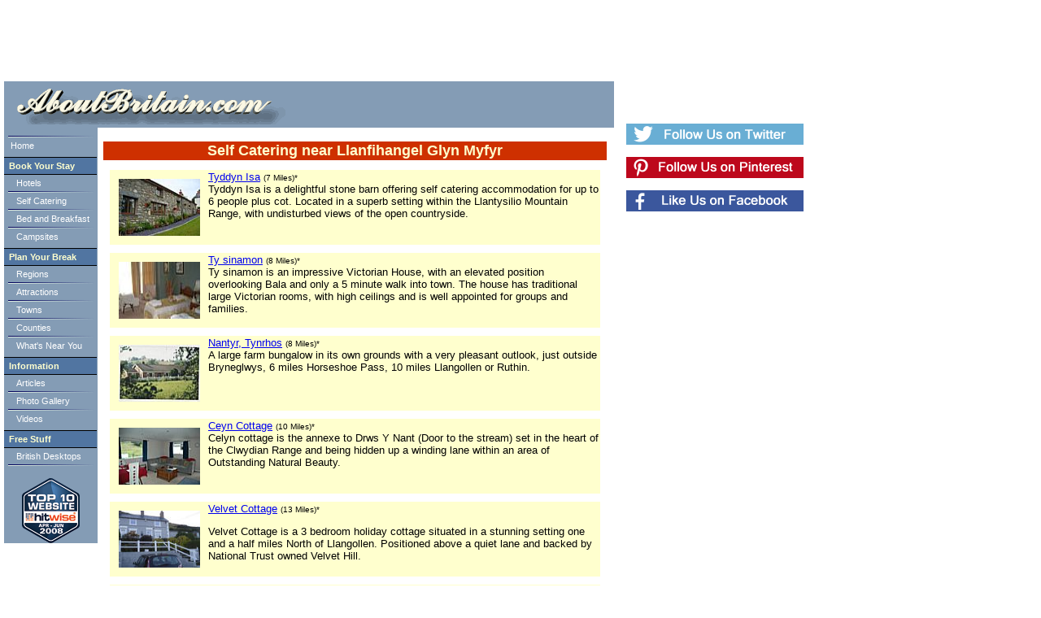

--- FILE ---
content_type: text/html
request_url: https://www.aboutbritain.com/MoreNearbyResults.asp?NumResultsCottages=15&Name=Llanfihangel%20Glyn%20Myfyr&A=16717&B=101749
body_size: 10118
content:
<!DOCTYPE html PUBLIC "-//W3C//DTD HTML 4.01 Transitional//EN" "http://www.w3.org/TR/html4/loose.dtd">


<html>
<head>
	<title>AboutBritain.com - More Nearby Results</title>
	<meta NAME="KEYWORDS" CONTENT="UK Travel, Britain, UK, United Kingdom, England, British, Travel, Tourism, Leisure, Holiday, Vacation, Days Out, Destination, Visits, Cambridge, Museum, Historic House, Stately Home, Cathedral, Abbey, Castle, Industrial Heritage, Zoo, Gardens">
	<meta NAME="DESCRIPTION" CONTENT="The premier online resource for planning a day out, short break, or holiday in the British Isles, whether you live in Britain, or are planning to visit from overseas.">
	
	<meta name="googlebot" content="noindex,follow">

	
	<link rel="stylesheet" type="text/css" href="/AB.css">


<meta name="viewport" content="width=device-width, initial-scale=1">




<!-- Google tag (gtag.js) -->
<script async src="https://www.googletagmanager.com/gtag/js?id=G-2Z5E76F31Z"></script>
<script>
  window.dataLayer = window.dataLayer || [];
  function gtag(){dataLayer.push(arguments);}
  gtag('js', new Date());

  gtag('config', 'G-2Z5E76F31Z');
</script>




<script src="https://analytics.ahrefs.com/analytics.js" data-key="Ihbyh/8TPyj8oGPiKNY8IA" async></script>




<script type="text/javascript" async="async" data-noptimize="1" data-cfasync="false" src="//scripts.mediavine.com/tags/about-britain.js"></script>




<!-- Go to www.addthis.com/dashboard to customize your tools -->


<script type="text/javascript">
    window.cookieconsent_options = {"message":"This website uses cookies. By using this site you agree to our use of cookies.","dismiss":"That's fine","learnMore":"Learn more","link":"/Privacy.htm#cookies","theme":"light-bottom"};
</script>

<script defer type="text/javascript" src="//s3.amazonaws.com/cc.silktide.com/cookieconsent.latest.min.js"></script>


</head>

<body bgColor="#FFFFFF">



<!-- START of freefind onpage results html -->
<!-- position these div's right after your body tag -->

<!--  FreeFind on-page results divs  -->
<div id="ffresult_win"   style=" z-index:1; padding: 20px 0 16px 0; margin:0px; width:538px; height:728px; border:none; display:none; position:absolute; top:0px; left:0px;">
	<div  id="ffresult_bar" onmousedown="ffresults.drag(event,false)"  style="cursor: move; z-index:5; position:absolute; top:0px; left:0px; background-color:maroon; padding:0; text-align: right; width:100%; height:20px; display:block;  border:solid; border-width: 1px; border-bottom: 0px; border-color:maroon;">
	<a  id="ffrclose" style="z-index:6; font-family: arial, verdana, sans-serif; font-size:8pt; color:white; " href="javascript:ffresults.hide()">Close window [X]</a>&nbsp;&nbsp;&nbsp;
	</div>
	<div  id="ffresult_2" style="z-index:7; position: relative; height: 100%; background-color:white;  display:block;">
	<div  id="ffresult_cvr" style="z-index:0; position:absolute; top:0px; left:0px; display:block; width:100%; height:100%;">
	</div>
	<iframe  id="ffresult_ifr" name="ffresult_frame"  style="z-index:1; position:absolute; top:0px; left:0px; border:solid; border-width: 0px 1px 0px 1px; border-color:gray;" src="" width="100%" height="100%" scrolling="auto" frameborder="0">
	</iframe>
	</div>
	<div  id="ffresult_btm" style=" position:absolute; bottom:-1; left:0px; border:solid; border-color:gray; border-width: 1px; border-top: 0px; display: block; z-index:18; background-color:#d0d0d0; width:100%; height:16px; " >
		<div  id="ffresult_sbx" onmousedown="ffresults.drag(event,true);" style="cursor: se-resize; float:right; border:none; border-color:gray; border-width: 0px; width:16px; height:16px; "><img  style="" id="ffresult_szimg" height=16 width=16 border=0 src="" alt=""></div>
	</div>
</div>


<!--  FreeFind on-page results handler  -->

<script type="text/javascript">
<!--
var ffresults = {

	// copyright 2008 - 2014 FreeFind.com - authorized for use with the FreeFind service only

	// Start of config settings

    autoPos : true,			// automatic initial window position / size. 

	// if autoPos if false, the following four numbers are used as initial window position and size

	initialX : 78,			// left position (pixels)
	initialY : 66,			// right position (pixels)
	initialH : 395,			// height of window
	initialW : 622,			// width of window

	// choose a number for z-index that is high enough so the results window appears above other windows on your page

	initialZ : 10000000,    // initial z-index of the results window
	
	// the following value controls the color of the window's drag bar (top area of window)
	
	barColor : 'navy',

	// end of config settings

	element : undefined,
	cover : undefined,
	mouseDownX : 0,
	mouseDownY : 0,
	objectX : 0,
	objectY : 0,
	objectH : 0,
	objectW : 0,
    ipos : false,
	resize : false,
	
	sizeImageUrl : 'http://search.freefind.com/img/rsize.gif',

	selectFunc : undefined,
	selectState : undefined,
	mozSelect : undefined,

	noSelect : function()
	{
	    var obj = document.body;

        ffresults.selectFunc = obj.onselectstart;
		ffresults.selectState = obj.unselectable;
		ffresults.mozSelect = obj.style.MozUserSelect;

		obj.onselectstart = function(){ return false; };
		obj.unselectable = 'on';
		obj.style.MozUserSelect = 'none';
	},

	restoreSelect : function()
	{
	    var obj = document.body;

		obj.onselectstart = ffresults.selectFunc;
		obj.unselectable = ffresults.selectState;
		obj.style.MozUserSelect = ffresults.mozSelect;
	},


	drag : function (e,size)
	{
		if(!document.getElementById) return;
		
		if(!e) e = window.event;
		var targ = e.target || e.srcElement;
	    ffresults.resize = size;

		if(targ.id != 'ffresult_bar' && targ.id != 'ffresult_szimg') return true;
		ffresults.noSelect();

		ffresults.element = document.getElementById('ffresult_win');
		ffresults.objectX = parseInt(ffresults.element.style.left,10);
		ffresults.objectY = parseInt(ffresults.element.style.top,10);
		ffresults.objectH = parseInt(ffresults.element.style.height,10);
		ffresults.objectW = parseInt(ffresults.element.style.width,10);

		ffresults.cover = document.getElementById('ffresult_cvr');
		ffresults.cover.style.zIndex = '40';
		ffresults.mouseDownX = e.clientX;
		ffresults.mouseDownY = e.clientY;
		if(e.preventDefault) e.preventDefault();
		e.returnValue = false;
		e.cancelBubble = true;
		ffresults.attach(document,"mouseup",ffresults.drop);
		ffresults.attach(document,"mousemove",ffresults.move);
	},




	attach : function(to,eventname,func)
	{
		if(to.addEventListener) 
			to.addEventListener(eventname,func,false);
		else
			to.attachEvent("on" + eventname,func);
	},

	detach : function(to,eventname,func)
	{
		if(to.removeEventListener) 
			to.removeEventListener(eventname,func,false);
		else
			to.detachEvent("on" + eventname,func);
	},

	drop : function(e)
	{
		ffresults.detach(document,"mouseup",ffresults.drop);
		ffresults.detach(document,"mousemove",ffresults.move);
		ffresults.cover.style.zIndex = 0;	
		ffresults.element = null;
		ffresults.restoreSelect();
	},

	move: function(e)
	{
	   if(!e) e = window.event;

	   e.returnValue = false;
	   e.cancelBubble = true;
	   if(e.preventDefault) e.preventDefault();

		var x = e.clientX;
		var y = e.clientY; 

		if(ffresults.resize)
		{
			var winW = ffresults.objectW + x - ffresults.mouseDownX;
			var winH = ffresults.objectH + y - ffresults.mouseDownY;
			
			if(winH < 128) winH = 128;
			if(winW < 128) winW = 128;

			ffresults.element.style.width = winW + "px";
			ffresults.element.style.height = winH + "px";
		}
		else
		{
			var left = ffresults.objectX + x - ffresults.mouseDownX;
			var top = ffresults.objectY + y - ffresults.mouseDownY;

			ffresults.element.style.left = left + "px";
			ffresults.element.style.top = top + "px";
		}
		

	},

	hide : function()
	{
		var rStyle = document.getElementById('ffresult_win').style;
		rStyle.display = "none";
		rStyle.zIndex = 0;
		var ifr = document.getElementById('ffresult_ifr');
		if(ifr) ifr.src="";
		var szImg = document.getElementById('ffresult_szimg');
		if(szImg) szImg.src = "";

	},


	show : function(num)
	{
		if(!document.getElementById) return;

		var searchForm = document.getElementById('ffresult_sbox'+num);
		var idxLink = document.getElementById('ffresult_idx'+num);
		var smpLink = document.getElementById('ffresult_smp'+num);
		var advLink = document.getElementById('ffresult_adv'+num);

		if(searchForm) searchForm.target = 'ffresult_frame';
		if(idxLink) idxLink.target = 'ffresult_frame';
		if(smpLink) smpLink.target = 'ffresult_frame';
		if(advLink) advLink.target = 'ffresult_frame';

		var rDiv = document.getElementById('ffresult_win');

		if(!ffresults.ipos)
		{
		    if(ffresults.autoPos)
			{
			    ffresults.computePos(rDiv); 
			}
			else
			{
				rDiv.style.top = ffresults.initialY + 'px';
				rDiv.style.left = ffresults.initialX + 'px';
				rDiv.style.width = ffresults.initialW + 'px';
				rDiv.style.height = (ffresults.initialH - 36) + 'px';	
			}
			ffresults.ipos = true;
		}

		var szImg = document.getElementById('ffresult_szimg');
		if(szImg) szImg.src = ffresults.sizeImageUrl;

		var dragBar = document.getElementById('ffresult_bar');
		if(dragBar) 
		{
			dragBar.style.backgroundColor = ffresults.barColor;
			dragBar.style.borderColor = ffresults.barColor;
		}

		rDiv.style.zIndex = ffresults.initialZ;
		rDiv.style.display = "block";
	},



	computePos : function(rDiv)
	{

		var view = ffresults.viewSize();
		var w = parseInt(view.width * 0.75,10);
		var h = parseInt(view.height * 0.75,10);
		if(w < 220) w = 220;
		if(h < 220) h = 220;


		var left = parseInt((view.width - w ) / 2,10);
		var top = parseInt((view.height - (h + 36)) / 2,10);


		if(left < 0) left = 0;
		if(top < 0) top = 0;

		rDiv.style.top = (top + view.scrollY) + 'px';
		rDiv.style.left =  (left + view.scrollX) + 'px';
		rDiv.style.width =  w + 'px';
		rDiv.style.height =  h + 'px';

	},
	
	viewSize : function()
	{   
		var w = 0;
		var h = 0;
		var sx = 0;
		var sy = 0;

	    if(window.innerWidth)	
		{  // non-ie
		   w = window.innerWidth;
		   h = window.innerHeight;
		   sx = window.pageXOffset;
		   sy = window.pageYOffset;
		}
		else
		{
		    var elem;
			if(document.documentElement && document.documentElement.clientWidth != 0)
			{   // ie strict
				elem = document.documentElement;
			}
			else
			{	// ie quirks
				elem = document.body;
			}
			w = elem.clientWidth;
			h = elem.clientHeight;
			sx = elem.scrollLeft;
			sy = elem.scrollTop;
			
		}
		  
		
		return {width: w,height: h, scrollX: sx, scrollY: sy};
		
	}


};

//-->
</script>
<!-- END of freefind onpage results html -->







<div id="leaderboard" align="center">
	
		
			
<!--  begin ad tag: About Britain (728x90) -->
<script async src="//pagead2.googlesyndication.com/pagead/js/adsbygoogle.js"></script>
<!-- AB-Leaderboard -->
<ins class="adsbygoogle"
     style="display:inline-block;width:728px;height:90px"
     data-ad-client="ca-pub-5289244779865019"
     data-ad-slot="5471994756"></ins>
<script>
(adsbygoogle = window.adsbygoogle || []).push({});
</script>
<!-- End ad tag -->

</div>

<div id="container">
	
	
	<div id="content">
	
		
				
				<!-- Nearby Attractions -->









			
				<!-- Nearby Cottages -->
				
				
					<br>
					<table border="0" width="100%">
				    	<tr bgColor="#ce3000">
				        	<td>
				            	<div align="center">
									<font color="#ffffce" face="Verdana, Arial" size="4">
										<b>
											
												Self Catering near Llanfihangel Glyn Myfyr
										</b>
									</font>
								</div>
							</td>
						</tr>
				    </table>
	
					<table border="0" cellPadding="1" cellSpacing="10">
						
							<TR BGCOLOR=#ffffce>
							<td>
							<a href="/self-catering-holiday-cottages/property3204.asp"><img width="100" height="70" border="0" align="LEFT" hspace="10" vspace="10" src=/images/holiday-cottages/thumbnails/3204.jpg>	
							<font face="Verdana, Arial" size="2"><a href="/self-catering-holiday-cottages/property3204.asp">Tyddyn Isa</a></font>
									
							
							
							<font face="Verdana, Arial" size="1">
							 (7 Miles)*
							</font>
							<br>
							<font face="Verdana, Arial" size="2">
								Tyddyn Isa is a delightful stone barn offering self catering accommodation for up to 6 people plus cot. 
Located in a superb setting within the Llantysilio Mountain Range, with undisturbed views of the open countryside.
							</font>
							</td>
							</tr>
							
							<TR BGCOLOR=#ffffce>
							<td>
							<a href="/self-catering-holiday-cottages/property5433.asp"><img width="100" height="70" border="0" align="LEFT" hspace="10" vspace="10" src=/images/holiday-cottages/thumbnails/5433.jpg>	
							<font face="Verdana, Arial" size="2"><a href="/self-catering-holiday-cottages/property5433.asp">Ty sinamon</a></font>
									
							
							
							<font face="Verdana, Arial" size="1">
							 (8 Miles)*
							</font>
							<br>
							<font face="Verdana, Arial" size="2">
								Ty sinamon is an impressive Victorian House, with an elevated position overlooking Bala and only a 5 minute walk into town. The house has traditional large Victorian rooms, with high ceilings and is well appointed for groups and families.
							</font>
							</td>
							</tr>
							
							<TR BGCOLOR=#ffffce>
							<td>
							<a href="/self-catering-holiday-cottages/property5051.asp"><img width="100" height="70" border="0" align="LEFT" hspace="10" vspace="10" src=/images/holiday-cottages/thumbnails/5051.jpg>	
							<font face="Verdana, Arial" size="2"><a href="/self-catering-holiday-cottages/property5051.asp">Nantyr, Tynrhos</a></font>
									
							
							
							<font face="Verdana, Arial" size="1">
							 (8 Miles)*
							</font>
							<br>
							<font face="Verdana, Arial" size="2">
								A large farm bungalow in its own grounds with a very pleasant outlook, just outside Bryneglwys, 6 miles Horseshoe Pass, 10 miles Llangollen or Ruthin. 

							</font>
							</td>
							</tr>
							
							<TR BGCOLOR=#ffffce>
							<td>
							<a href="/self-catering-holiday-cottages/property8303.asp"><img width="100" height="70" border="0" align="LEFT" hspace="10" vspace="10" src=/images/holiday-cottages/thumbnails/8303.jpg>	
							<font face="Verdana, Arial" size="2"><a href="/self-catering-holiday-cottages/property8303.asp">Ceyn Cottage</a></font>
									
							
							
							<font face="Verdana, Arial" size="1">
							 (10 Miles)*
							</font>
							<br>
							<font face="Verdana, Arial" size="2">
								Celyn cottage is the annexe to Drws Y Nant (Door to the stream) set in the heart of the Clwydian Range and being hidden up a winding lane within an area of Outstanding Natural Beauty. 
							</font>
							</td>
							</tr>
							
							<TR BGCOLOR=#ffffce>
							<td>
							<a href="/self-catering-holiday-cottages/property6055.asp"><img width="100" height="70" border="0" align="LEFT" hspace="10" vspace="10" src=/images/holiday-cottages/thumbnails/6055.jpg>	
							<font face="Verdana, Arial" size="2"><a href="/self-catering-holiday-cottages/property6055.asp">Velvet Cottage</a></font>
									
							
							
							<font face="Verdana, Arial" size="1">
							 (13 Miles)*
							</font>
							<br>
							<font face="Verdana, Arial" size="2">
								<p>Velvet Cottage is a 3 bedroom holiday cottage situated in a stunning setting one and a half miles North of Llangollen. Positioned above a quiet lane and backed by National Trust owned Velvet Hill.</p>
							</font>
							</td>
							</tr>
							
							<TR BGCOLOR=#ffffce>
							<td>
							<a href="/self-catering-holiday-cottages/property4179.asp"><img width="100" height="70" border="0" align="LEFT" hspace="10" vspace="10" src=/images/holiday-cottages/thumbnails/4179.jpg>	
							<font face="Verdana, Arial" size="2"><a href="/self-catering-holiday-cottages/property4179.asp">The Ferns Cottage</a></font>
									
							
							
							<font face="Verdana, Arial" size="1">
							 (13 Miles)*
							</font>
							<br>
							<font face="Verdana, Arial" size="2">
								The Ferns Cottage is a beautifully presented 4 Star property modernised throughout to a very high standard. The Cottage is perfectly situated in the centre of Betws-y-Coed, right in the heart of The Snowdonia National Park.
							</font>
							</td>
							</tr>
							
							<TR BGCOLOR=#ffffce>
							<td>
							<a href="/self-catering-holiday-cottages/property3866.asp"><img width="100" height="70" border="0" align="LEFT" hspace="10" vspace="10" src=/images/holiday-cottages/thumbnails/3866.jpg>	
							<font face="Verdana, Arial" size="2"><a href="/self-catering-holiday-cottages/property3866.asp">Lloft OT</a></font>
									
							
							
							<font face="Verdana, Arial" size="1">
							 (17 Miles)*
							</font>
							<br>
							<font face="Verdana, Arial" size="2">
								Lloft OT is a delightful, stone built holiday cottage in Capel Curig, Betws-y-Coed in the heart of Snowdonia. The cottage sits on the slopes of Moel Siabod, above the river Llugwy at Pont Cyfyng.
							</font>
							</td>
							</tr>
							
							<TR BGCOLOR=#ffffce>
							<td>
							<a href="/self-catering-holiday-cottages/property5199.asp"><img width="100" height="70" border="0" align="LEFT" hspace="10" vspace="10" src=/images/holiday-cottages/thumbnails/5199.jpg>	
							<font face="Verdana, Arial" size="2"><a href="/self-catering-holiday-cottages/property5199.asp">From Haul</a></font>
									
							
							
							<font face="Verdana, Arial" size="1">
							 (19 Miles)*
							</font>
							<br>
							<font face="Verdana, Arial" size="2">
								Surrounded by mountains in the heart of Snowdonia, this Beddgelert cottage is an ideal base for exploring the National Park and the sights of North Wales.

							</font>
							</td>
							</tr>
							
							<TR BGCOLOR=#ffffce>
							<td>
							<a href="/self-catering-holiday-cottages/property4786.asp"><img width="100" height="70" border="0" align="LEFT" hspace="10" vspace="10" src=/images/holiday-cottages/thumbnails/4786.jpg>	
							<font face="Verdana, Arial" size="2"><a href="/self-catering-holiday-cottages/property4786.asp">Slate Miners Cottage</a></font>
									
							
							
							<font face="Verdana, Arial" size="1">
							 (19 Miles)*
							</font>
							<br>
							<font face="Verdana, Arial" size="2">
								A mid-terraced Slate Miners Cottage nestled on the lower slopes of the Moelwyn Mountains from where you get wonderful panoramic views.
There is one bedroom with two sturdy bunk beds that will sleep four adults.


							</font>
							</td>
							</tr>
							
							<TR BGCOLOR=#ffffce>
							<td>
							<a href="/self-catering-holiday-cottages/property4352.asp"><img width="100" height="70" border="0" align="LEFT" hspace="10" vspace="10" src=/images/holiday-cottages/thumbnails/4352.jpg>	
							<font face="Verdana, Arial" size="2"><a href="/self-catering-holiday-cottages/property4352.asp">Beach Cottage</a></font>
									
							
							
							<font face="Verdana, Arial" size="1">
							 (20 Miles)*
							</font>
							<br>
							<font face="Verdana, Arial" size="2">
								Quietly tucked away, set in own grounds just minutes from a wide and sandy dune backed beach, having two modern child friendly pubs within a short stroll. 
							</font>
							</td>
							</tr>
							
							<TR BGCOLOR=#ffffce>
							<td>
							<a href="/self-catering-holiday-cottages/property4466.asp"><img width="100" height="70" border="0" align="LEFT" hspace="10" vspace="10" src=/images/holiday-cottages/thumbnails/4466.jpg>	
							<font face="Verdana, Arial" size="2"><a href="/self-catering-holiday-cottages/property4466.asp">Cae Gwyn Farm & Nature Reserve</a></font>
									
							
							
							<font face="Verdana, Arial" size="1">
							 (20 Miles)*
							</font>
							<br>
							<font face="Verdana, Arial" size="2">
								The Self-Catering barn conversion (completed in December 2005) is a part of a range of traditional stone buildings in the farmyard which are over 200 years old. 
							</font>
							</td>
							</tr>
							
							<TR BGCOLOR=#ffffce>
							<td>
							<a href="/self-catering-holiday-cottages/property4456.asp"><img width="100" height="70" border="0" align="LEFT" hspace="10" vspace="10" src=/images/holiday-cottages/thumbnails/4456.jpg>	
							<font face="Verdana, Arial" size="2"><a href="/self-catering-holiday-cottages/property4456.asp">Golly Farm</a></font>
									
							
							
							<font face="Verdana, Arial" size="1">
							 (22 Miles)*
							</font>
							<br>
							<font face="Verdana, Arial" size="2">
								Barn conversion to two 5* cottages, in North Wales located 8 miles from Wrexham and 10 miles from Chester.

The Cottages have been sympathetically and expertly converted, and offer the finest standard in holiday accommodation,
							</font>
							</td>
							</tr>
							
							<TR BGCOLOR=#ffffce>
							<td>
							<a href="/self-catering-holiday-cottages/property6645.asp"><img width="100" height="70" border="0" align="LEFT" hspace="10" vspace="10" src=/images/holiday-cottages/thumbnails/6645.jpg>	
							<font face="Verdana, Arial" size="2"><a href="/self-catering-holiday-cottages/property6645.asp">Esgair Wen Cottage</a></font>
									
							
							
							<font face="Verdana, Arial" size="1">
							 (22 Miles)*
							</font>
							<br>
							<font face="Verdana, Arial" size="2">
								Esgair Wen cottage is a beautiful 16th century stone built property.The cottage has been recently renovated and refurbished to a high standard. Original exposed beams and thick stone walls add to its character. 


							</font>
							</td>
							</tr>
							
							<TR BGCOLOR=#ffffce>
							<td>
							<a href="/self-catering-holiday-cottages/property5557.asp"><img width="100" height="70" border="0" align="LEFT" hspace="10" vspace="10" src=/images/holiday-cottages/thumbnails/5557.jpg>	
							<font face="Verdana, Arial" size="2"><a href="/self-catering-holiday-cottages/property5557.asp">Castleview</a></font>
									
							
							
							<font face="Verdana, Arial" size="1">
							 (22 Miles)*
							</font>
							<br>
							<font face="Verdana, Arial" size="2">
								A delightful fisherman&#39;s cottage ideally located within the heart of Medieval Conwy town. Castleview is located on a quiet side road against the Castle walls with no passing traffic 
							</font>
							</td>
							</tr>
							
							<TR BGCOLOR=#ffffce>
							<td>
							<a href="/self-catering-holiday-cottages/property5117.asp"><img width="100" height="70" border="0" align="LEFT" hspace="10" vspace="10" src=/images/holiday-cottages/thumbnails/5117.jpg>	
							<font face="Verdana, Arial" size="2"><a href="/self-catering-holiday-cottages/property5117.asp">Crows Nest Hall</a></font>
									
							
							
							<font face="Verdana, Arial" size="1">
							 (22 Miles)*
							</font>
							<br>
							<font face="Verdana, Arial" size="2">
								Crows Nest Hall is situated to the rear of the walled town of Conwy, a town full of historical form, from its restored castle to the walls (that you can walk), to its quaint shopping streets and shops.
							</font>
							</td>
							</tr>
							
						<tr BGCOLOR=#ffffcc>
					<td>
					<a href="/advertising/self-catering.htm"><img width="100" height="70" border="0" align="LEFT" hspace="10" vspace="10" src="/images/navigation/yourpropertyherethumbnail.gif"></a>
					<font face="Verdana, Arial" size="2"><a href="/advertising/self-catering.htm">Your property could be here</a>
					<br>
					Advertising your self catering property or holiday cottage on AboutBritain.com will get you noticed
					by thousands of potential guests every day.
					<div align=right>
					<br>
					<a href="/advertising/self-catering.htm">Click here to find out more.</a>
					</div>
					</font>
				</td>
				</tr>						
					</table>     
					<font face="Verdana, Arial" size="1">* Distances shown are in a direct line.  Distances by road will be longer.</font>
					<br><br>
				
				<!-- End of Nearby Cottages -->	
				
				
					
			<p align="center">
				
			</p>

<div class="smallprint"><p align="center"><a href="https://www.aboutbritain.com/TermsAndCopyright.htm">Copyright</a> &copy; 1999-2025 Excelsior Information Systems Ltd. 
All rights reserved.<br><a href="https://www.aboutbritain.com/AboutUs.asp">About Us</a>&nbsp;&nbsp;<a href="https://www.aboutbritain.com/PressRoom.asp">Press Room</a>&nbsp;&nbsp;<a href="https://www.aboutbritain.com/TermsAndCopyright.htm">Terms of Use</a>&nbsp;&nbsp;<a href="https://www.aboutbritain.com/Privacy.htm">Privacy</a>&nbsp;&nbsp;<a href="https://www.aboutbritain.com/LinkToUs.asp">Link to Us</a>&nbsp;&nbsp;<a href="https://www.aboutbritain.com/index/index-a.asp">Index</a>&nbsp;&nbsp;<a href="https://www.aboutbritain.com/sitemap.asp">Site Map</a>&nbsp;&nbsp;<a href="https://www.aboutbritain.com/Contacts.asp">Contact Us</a></p></div>
	</div>

	<div id="menu">
		



<br>
<!-- Menu table begins -->
<TABLE BORDER="0" CELLSPACING="0" CELLPADDING="0" WIDTH="115">


<TR><TD WIDTH="1" ></TD>
	
	<TD class="leftnavstripe"><IMG SRC="/images/navigation/menu_div.gif"  WIDTH="105" height="2"  border="0"></TD>
	<TD WIDTH="1"></TD>
</TR>

<TR><TD WIDTH="1" ></TD>
	<TD TITLE="AboutBritain.com Home Page" WIDTH="115" id="NavHome" class="leftnavh" onClick="location.href='https://www.aboutbritain.com/'"><A HREF="https://www.aboutbritain.com/" class="apnav" title="AboutBritain.com Home Page">Home</A></TD>
	<TD WIDTH="1" ></TD>
</TR>


<TR><TD WIDTH="1" ></TD>
	<TD class="leftnavspace"></TD>
	<TD WIDTH="1"></TD>
</TR>



<TR><TD WIDTH="1" ></TD>
	<TD class="leftnavhead">Book Your Stay</TD>
	<TD WIDTH="1" ></TD>
</TR>

<TR><TD WIDTH="1" ></TD>
	<TD TITLE="Choose from thousands of great British hotels" WIDTH="115" id="NavHotels" class="leftnav" onClick="location.href='https://www.aboutbritain.com/HotelsAllRegions.asp'"><A HREF="https://www.aboutbritain.com/HotelsAllRegions.asp" class="apnav">Hotels</A></TD>
	<TD WIDTH="1"></TD>
</TR>



<TR><TD WIDTH="1" ></TD>
	<TD class="leftnavstripe"><IMG SRC="/images/navigation/menu_div.gif"  WIDTH="105" height="2"  border="0"></TD>
	<TD WIDTH="1"></TD>
</TR>





<TR><TD WIDTH="1"></TD>
	<TD TITLE="Cottages, apartments, town, country - they're all here" WIDTH="115" id="NavSelfCatering" class="leftnav" onClick="location.href='https://www.aboutbritain.com/Self-Catering-Chooser.asp'"><A HREF="https://www.aboutbritain.com/Self-Catering-Chooser.asp" class="apnav">Self Catering</A></TD>
	<TD WIDTH="1"></TD>
</TR>

<TR><TD WIDTH="1" ></TD>
	<TD class="leftnavstripe"><IMG SRC="/images/navigation/menu_div.gif"  WIDTH="105" height="2"  border="0"></TD>
	<TD WIDTH="1"></TD>
</TR>

<TR><TD WIDTH="1"></TD>
	<TD TITLE="Choose an excellent Bed and Breakfast" WIDTH="115" id="NavBedAndBreakfast" class="leftnav" onClick="location.href='https://www.aboutbritain.com/bed-and-breakfast-chooser.asp'"><A HREF="https://www.aboutbritain.com/bed-and-breakfast-chooser.asp" class="apnav">Bed and Breakfast</A></TD>
	<TD WIDTH="1"></TD>
</TR>

<TR><TD WIDTH="1" ></TD>
	<TD class="leftnavstripe"><IMG SRC="/images/navigation/menu_div.gif"  WIDTH="105" height="2"  border="0"></TD>
	<TD WIDTH="1"></TD>
</TR>

<TR><TD WIDTH="1"></TD>
	<TD TITLE="Choose a Campsite, Caravan Site or Holiday Park" WIDTH="115" id="NavCampsite" class="leftnav" onClick="location.href='https://www.aboutbritain.com/campsite-chooser.asp'"><A HREF="https://www.aboutbritain.com/campsite-chooser.asp" class="apnav">Campsites</A></TD>
	<TD WIDTH="1"></TD>
</TR>

<TR><TD WIDTH="1" ></TD>
	<TD class="leftnavspace"></TD>
	<TD WIDTH="1"></TD>
</TR>



<TR><TD WIDTH="1" ></TD>
	<TD class="leftnavhead">Plan Your Break</TD>
	<TD WIDTH="1" ></TD>
</TR>

<TR><TD WIDTH="1" ></TD>
	<TD TITLE="Fantastic guide to the British regions" WIDTH="115" id="NavRegions" class="leftnav" onClick="location.href='https://www.aboutbritain.com/RegionChooser.htm'"><A HREF="https://www.aboutbritain.com/RegionChooser.htm" class="apnav">Regions</A></TD>
	<TD WIDTH="1" ></TD>
</TR>

<TR><TD WIDTH="1" ></TD>
	<TD class="leftnavstripe"><IMG SRC="/images/navigation/menu_div.gif"  WIDTH="105" height="2"  border="0"></TD>
	<TD WIDTH="1"></TD>
</TR>

<TR><TD WIDTH="1" ></TD>
	<TD TITLE="Detailed information on thousands of great British venues, features and attractions" WIDTH="115" id="NavAttractions" class="leftnav" onClick="location.href='https://www.aboutbritain.com/AttractionsAllRegions.htm'"><A HREF="https://www.aboutbritain.com/AttractionsAllRegions.htm" class="apnav">Attractions</A></TD>
	<TD WIDTH="1" ></TD>
</TR>

<TR><TD WIDTH="1" ></TD>
	<TD class="leftnavstripe"><IMG SRC="/images/navigation/menu_div.gif"  WIDTH="105" height="2"  border="0"></TD>
	<TD WIDTH="1"></TD>
</TR>

<TR><TD WIDTH="1"></TD>
	<TD TITLE="Great tourist and historical information on hundreds of British towns" WIDTH="115" id="NavTowns" class="leftnav" onClick="location.href='https://www.aboutbritain.com/TownsAllRegions.asp'"><A HREF="https://www.aboutbritain.com/TownsAllRegions.asp" class="apnav">Towns</A></TD>
	<TD WIDTH="1" ></TD>
</TR>

<TR><TD WIDTH="1" ></TD>
	<TD class="leftnavstripe"><IMG SRC="/images/navigation/menu_div.gif"  WIDTH="105" height="2"  border="0"></TD>
	<TD WIDTH="1"></TD>
</TR>

<TR><TD WIDTH="1"></TD>
	<TD TITLE="Illustrated guide to the counties of Britain" WIDTH="115" id="NavCounties" class="leftnav" onClick="location.href='https://www.aboutbritain.com/counties-all-regions.asp'"><A HREF="https://www.aboutbritain.com/counties-all-regions.asp" class="apnav">Counties</A></TD>
	<TD WIDTH="1"></TD>
</TR>

<TR><TD WIDTH="1" ></TD>
	<TD class="leftnavstripe"><IMG SRC="/images/navigation/menu_div.gif"  WIDTH="105" height="2"  border="0"></TD>
	<TD WIDTH="1"></TD>
</TR>



<TR><TD WIDTH="1"></TD>
	<TD  TITLE="Find out what there is to see and do near you" WIDTH="115" id="NavWhatsNearYou" class="leftnav" onClick="location.href='https://www.aboutbritain.com/WhatsNearYou.asp'"><A HREF="https://www.aboutbritain.com/WhatsNearYou.asp" class="apnav">What's Near You</A></TD>
	<TD WIDTH="1"></TD>
</TR>

<TR><TD WIDTH="1" ></TD>
	<TD  class="leftnavspace"></TD>
	<TD WIDTH="1"></TD>
</TR>



<TR><TD WIDTH="1" ></TD>
	<TD class="leftnavhead">Information</TD>
	<TD WIDTH="1" ></TD>
</TR>

<TR><TD WIDTH="1"></TD>
	<TD TITLE="Our editorial section featuring articles on varied British Tourism & Leisure topics" WIDTH="130" id="NavArticles" class="leftnav" onClick="location.href='https://www.aboutbritain.com/articles/default.asp'"><A HREF="https://www.aboutbritain.com/articles/default.asp" class="apnav">Articles</A></TD>
	<TD WIDTH="1"></TD>
</TR>

<TR><TD WIDTH="1" ></TD>
	<TD class="leftnavstripe"><IMG SRC="/images/navigation/menu_div.gif"  WIDTH="105" height="2"  border="0"></TD>
	<TD WIDTH="1"></TD>
</TR>

<TR><TD WIDTH="1"></TD>
	<TD TITLE="Gorgeous photos from the British Isles" WIDTH="130" id="NavGallery" class="leftnav" onClick="location.href='https://www.aboutbritain.com/Gallery1.htm'"><A HREF="https://www.aboutbritain.com/Gallery1.htm" class="apnav">Photo Gallery</A></TD>
	<TD WIDTH="1"></TD>
</TR>

<TR><TD WIDTH="1" ></TD>
	<TD  class="leftnavstripe"><IMG SRC="/images/navigation/menu_div.gif"  WIDTH="105" height="2"  border="0"></TD>
	<TD WIDTH="1"></TD>
</TR>

<TR><TD WIDTH="1"></TD>
	<TD TITLE="Videos of Britain" WIDTH="130" id="NavVideos" class="leftnav" onClick="location.href='https://www.aboutbritain.com/videos/default.asp'"><A HREF="https://www.aboutbritain.com/videos/default.asp" class="apnav">Videos</A></TD>
	<TD WIDTH="1"></TD>
</TR>

<TR><TD WIDTH="1" ></TD>
	<TD  class="leftnavspace"></TD>
	<TD WIDTH="1"></TD>
</TR>



<TR><TD WIDTH="1" ></TD>
	<TD class="leftnavhead">Free Stuff</TD>
	<TD WIDTH="1" ></TD>
</TR>

<TR><TD WIDTH="1"></TD>
	<TD TITLE="Beautiful photos from around the British Isles for your PC desktop" WIDTH="130" id="NavLinks" class="leftnav" onClick="location.href='https://www.aboutbritain.com/WallPaperOfTheWeek.asp'"><A HREF="https://www.aboutbritain.com/WallPaperOfTheWeek.asp" class="apnav">British Desktops</A></TD>
	<TD WIDTH="1"></TD>
</TR>

<TR><TD WIDTH="1" ></TD>
	<TD class="leftnavstripe"><IMG SRC="/images/navigation/menu_div.gif"  WIDTH="105" height="2"  border="0"></TD>
	<TD WIDTH="1"></TD>
</TR>

<TR><TD WIDTH="1"></TD>
<TD WIDTH="1"></TD>
</td></tr>
</TABLE><!-- End of menu table --><BR>
			<div style="text-align:center">
				<IMG SRC="https://www.aboutbritain.com/images/navigation/TOP10_Q2_aboutBritain.png" WIDTH="80" HEIGHT="80" BORDER="0" TITLE="Hitwise Award Winner" ALT="Hitwise Top 10 Award Badge">
			</div>
			
		
		
		
		
	</div>
	
	
			<div id="skyscraper">		
				
			
			
<!--  Widget Area for Follow Buttons -->			
			


<a href="https://goo.gl/RjInJp"><img src="/images/social/twitter-follow.png"></a><br><br>
<a href="https://goo.gl/VaFX38"><img src="/images/social/pinterest-follow.png"></a><br><br>
<a href="https://goo.gl/fcXA5S"><img src="/images/social/facebook-like.png"></a><br><br>
<br><br>

<!--  End Widget Area for Follow Buttons -->			
			
			
			
			
<!--  begin ad tag: About Britain (160x600) -->




<!-- AB-Skyscraper2 -->
<ins class="adsbygoogle"
     style="display:inline-block;width:160px;height:600px"
     data-ad-client="ca-pub-5289244779865019"
     data-ad-slot="5878539435"></ins>
<script>
(adsbygoogle = window.adsbygoogle || []).push({});
</script>

<!-- End ad tag -->



<br><br><br><br>


<!--  Widget Area for Nearby -->




<!--  End Widget Area for Nearby -->
			</div>		
	
	
</div>

<div id="logo">
<a href="https://www.aboutbritain.com"><img border="0" src="/images/navigation/ABLogo.gif" width="347" height="53" alt="AboutBritain.com Home"></A>
</div>
<div id="search">



<!-- This is a secure page - so no search box -->





</div>


&nbsp;
</body>
</html>
ml>
tml>


--- FILE ---
content_type: text/html; charset=utf-8
request_url: https://www.google.com/recaptcha/api2/aframe
body_size: 268
content:
<!DOCTYPE HTML><html><head><meta http-equiv="content-type" content="text/html; charset=UTF-8"></head><body><script nonce="1KhCjgkXfl5ZCKKkrlkguA">/** Anti-fraud and anti-abuse applications only. See google.com/recaptcha */ try{var clients={'sodar':'https://pagead2.googlesyndication.com/pagead/sodar?'};window.addEventListener("message",function(a){try{if(a.source===window.parent){var b=JSON.parse(a.data);var c=clients[b['id']];if(c){var d=document.createElement('img');d.src=c+b['params']+'&rc='+(localStorage.getItem("rc::a")?sessionStorage.getItem("rc::b"):"");window.document.body.appendChild(d);sessionStorage.setItem("rc::e",parseInt(sessionStorage.getItem("rc::e")||0)+1);localStorage.setItem("rc::h",'1765633645058');}}}catch(b){}});window.parent.postMessage("_grecaptcha_ready", "*");}catch(b){}</script></body></html>

--- FILE ---
content_type: text/css
request_url: https://www.aboutbritain.com/AB.css
body_size: 2046
content:
/*   Copyright Excelsior Information Systems Ltd 2004. All Rights reserved
     No part of this file may be copied, modified, used or reproduced outside 
     AboutBritain.com without prior written approval of Excelsior Information Systems Ltd   */




/* -----------    Menu styles  -----------------  */

  HR.vlinered {
    color:           #CE0000; 
    height:          100%; 
    width:           1px
   }

  HR.hlinered {
    color:           #CE0000; 
    height:          1px; 
    width:           100%
   }

  HR.vlineblue {
    color:           #095BA6; 
    height:          100%; 
    width:           1px
   }

  HR.hlineblue {
    color:           #095BA6; 
    height:          1px; 
    width:           100%
   }


  A.apnav:link {
    font-size:       11px; 
    font-family:     Arial, Helvetica, sans-serif; 
    text-decoration: none; 
    font-weight:     normal; 
    color:           #FFFFFF
   }

  A.apnav:visited {
    font-size:       11px; 
    font-family:     Arial, Helvetica, sans-serif; 
    text-decoration: none; 
    font-weight:     normal; 
    color:           #FFFFFF
   }

  A.apnav:active {
    font-size:       11px; 
    font-family:     Arial, Helvetica, sans-serif; 
    text-decoration: none; 
    font-weight:     normal; 
    color:           #FFFFFF
   }

  A.apnav:hover {
    font-size:       11px; 
    font-family:     Arial, Helvetica, sans-serif; 
    text-decoration: underline; 
    font-weight:     normal; 
    color:           #FFFFFF
   }




  TD.leftnav {
    text-align:          left; 
    border-style:        solid; 
    border-color:        #095BA6; 
    padding-left:        15px; 
    border-bottom-width: 0px; 
    border-top-width:    0px; 
    border-left-width:   0px; 
    border-right-width:  0px; 
    vertical-align:      middle; 
    HEIGHT:              18px; 
    background:          #849CB5; 
    font-size:           11px; 
    font-family:         Arial, Helvetica, sans-serif; 
    text-decoration:     none; 
    color:               #FFFFFF; 
    font-weight:         normal; 
    cursor:              pointer;
    line-height:         20px;
   }


  TD.leftnavh {
    text-align:          left; 
    border-style:        solid; 
    border-color:        #095BA6; 
    padding-left:        8px; 
    border-bottom-width: 0px; 
    border-top-width:    0px; 
    border-left-width:   0px; 
    border-right-width:  0px; 
    vertical-align:      middle; 
    HEIGHT:              18px; 
    background:          #849CB5; 
    font-size:           11px; 
    font-family:         Arial, Helvetica, sans-serif; 
    text-decoration:     none; 
    color:               #FFFFFF; 
    font-weight:         normal; 
    cursor:              pointer;
    line-height:         20px;
   }


  TD.leftnavhead {
    text-align:          left; 
    border-style:        solid; 
    border-color:        #000000; 
    padding-left:        6px; 
    border-bottom-width: 1px; 
    border-top-width:    1px; 
    border-left-width:   0px; 
    border-right-width:  0px; 
    vertical-align:      middle; 
    HEIGHT:              20px; 
    background:          #5175A1; 
    font-size:           11px; 
    font-family:         Arial, Helvetica, sans-serif; 
    text-decoration:     none; 
    color:               #FFFFCE; 
    font-weight:         bold;
    cursor:				 default;
    line-height:         20px;
   }

  TD.leftnavstripe {
    text-align:          left; 
    border-style:        solid; 
    border-color:        #095BA6; 
    padding-left:        5px; 
    border-bottom-width: 0px; 
    border-top-width:    0px; 
    border-left-width:   0px; 
    border-right-width:  0px; 
    vertical-align:      middle; 
    HEIGHT:              2px; 
    background:          #849CB5; 
    font-size:           12px; 
    font-family:         Arial, Helvetica, sans-serif; 
    text-decoration:     none; 
    color:               #FFFFFF; 
    font-weight:         normal; 
    cursor:              default
   }


  TD.leftnavspace {
    text-align:          left; 
    border-style:        solid; 
    border-color:        #095BA6; 
    padding-left:        6px; 
    border-bottom-width: 0px; 
    border-top-width:    0px; 
    border-left-width:   0px; 
    border-right-width:  0px; 
    vertical-align:      middle; 
    HEIGHT:              4px; 
    background:          #849CB5; 
    font-size:           12px; 
    font-family:         Arial, Helvetica, sans-serif; 
    text-decoration:     none; 
    color:               #FFFFFF; 
    font-weight:         normal; 
    cursor:              pointer;
    line-height:         20px;
   }

TD.detaill   {background: #FEFEEC;
              font-size: 13px;
              font-family: Verdana, Arial, Helvetica, sans-serif;
              text-decoration: none;
              color: #000000;
              font-weight: normal;
              padding: 0px;
              border-bottom-width: 0px;
              border-top-width: 0px;
              border-left-width: 0px;
              border-right-width: 0px;
              border-color:#FEFEEC}


TD.detaild   {background: #FFFFCC;
              font-size: 13px;
              font-family: Verdana, Arial, Helvetica, sans-serif;
              text-decoration: none;
              color: #000000;
              font-weight: normal;
              padding: 0px;
              border-bottom-width: 0px;
              border-top-width: 0px;
              border-left-width: 0px;
              border-right-width: 0px;
              border-color:#DEEFFF}

/* -----------    End of Menu styles  -----------------  */


/* -----------    Page Template Styles  ---------------  */

body {margin: 5px; background-color: white;}
	
div#logo {position: absolute; top: 100px; left: 5px; width: 370px; height: 57px; background-color: #849CB5;}

div#search {position: absolute; top: 100px; left: 375px; width: 380px; height: 57px; background-color: #849CB5;}
	
div#container {position: absolute; top: 152px; left: 5px; width: 760px; background-color: white;}
	
div#leaderboard {position: absolute; top: 5px; left: 0px; width: 750px; background-color: white;}
	
div#menu {float: left; width: 115px; background-color: #849CB5;}
	
div#content {position: absolute; left: 115px; width: 623px; background-color: white; padding: 5px;}

div#skyscraper {position: absolute; left: 765px;  background-color: white;}

/* -----------    End of Page Template Styles  ---------------  */ 


/* -----------   Main Text Styles   ------------ */


body {

	background-color:#ffffff;
	font-family:verdana,arial,helvetica,sans-serif;
	font-style:normal;
	font-weight:normal;
	font-size:13px
}

div.main-text {

	background-color:#ffffff;
	font-family:verdana,arial,helvetica,sans-serif;
	font-style:normal;
	font-weight:normal;
	line-height:26px;
	font-size:16px
}


h1 {
	font-family:verdana,arial,helvetica,sans-serif;
	font-style:normal;
	font-weight:bold;
	font-size:24px;
	text-align:center;
	color:#ffffce;
	width:100%;
	padding:1px;
	border:0px;
	margin:0px;
	background-color:#cc3300
}

h2 {
	font-family:verdana,arial,helvetica,sans-serif;
	font-style:normal;
	font-weight:bold;
	font-size:18px;
	text-align:center;
	color:#ffffce;
	width:100%;
	padding:1px;
	border:0px;
	margin:0px;
	background-color:#cc3300
}

h3 {
	font-family:verdana,arial,helvetica,sans-serif;
	font-style:normal;
	font-weight:bold;
	line-height:26px;
	font-size:16px;
    padding-top:22px;
}

div.highlight {
	font-family:verdana,arial,helvetica,sans-serif;
	font-style:normal;
	color:#cc3300;
	background-color:#ffffce;
	line-height:26px;
	font-size:16px
}

div.highlight-black {
	font-family:verdana,arial,helvetica,sans-serif;
	font-style:normal;
	color:#000000;
	background-color:#ffffce;
	line-height:26px;
	font-size:16px
}

div.breadcrumbs {
    font-size:10px
}

div.smallprint {
	font-size:10px
}

div.smallgray {
	font-size:10px;
	color:gray
}

div.smallheader {
	font-size:10px;
	color:#ffffce;
	font-weight:bold
}

textarea {
	font-family:verdana,arial,helvetica,sans-serif;
	font-style:normal;
	color:#000000;
	line-height:26px;
	font-size:16px
}


/* -----------   End of Main Text Styles   ------------ */


/* -----------   Styles for Boxes on Right Hand Side   ------------ */

ul.rhs 
{
    list-style-type:none;
    padding:0px;
    padding-left:0px;
    width:350px
}


li.rhs
{
    background-color:#ffffce;
    margin-bottom:5px;
    height:115px;
    font-size:12px;
    overflow:hidden;
    color:black
}

.rhs-text
{
	
	float:left;
	margin:4px;
	width:180px;
	font-size:11px
}

.rhs-text-name
{
    font-weight:bold;
    color:blue;
    text-decoration:underline;
    font-size:12px
}

.rhs-text-distance
{
    font-size:10px;
    font-weight:normal;
    color:gray;
    text-decoration:none
}


/* -----------   End of Styles for Boxes on Right Hand Side   ------------ */

/* -----------   Styles for Lists   ------------ */

ul.list
{
    list-style-type:none;
    padding:0px;
    padding-left:0px;
    width:600px
}


li.list
{
    background-color:#ffffce;
    margin-bottom:5px;
    height:115px;
    overflow:hidden;
    color:black
}

.list-text
{
	float:left;
	margin:4px;
	width:430px;
	line-height:22px;
	font-size:14px
}

.list-text-name
{
    font-weight:bold;
    color:blue;
    text-decoration:underline;
    font-size:13px
}

.list-text-distance
{
    font-size:10px;
    font-weight:normal;
    color:gray;
    text-decoration:none
}


/* -----------   End of Styles for Lists   ------------ */

a img {border: 0px }


ul
{
list-style-type: disc;
padding:0px;
padding-left: 48px;
margin:0px;
}

ul li
{
padding-left: 0px;
margin: 1em 0;
}








